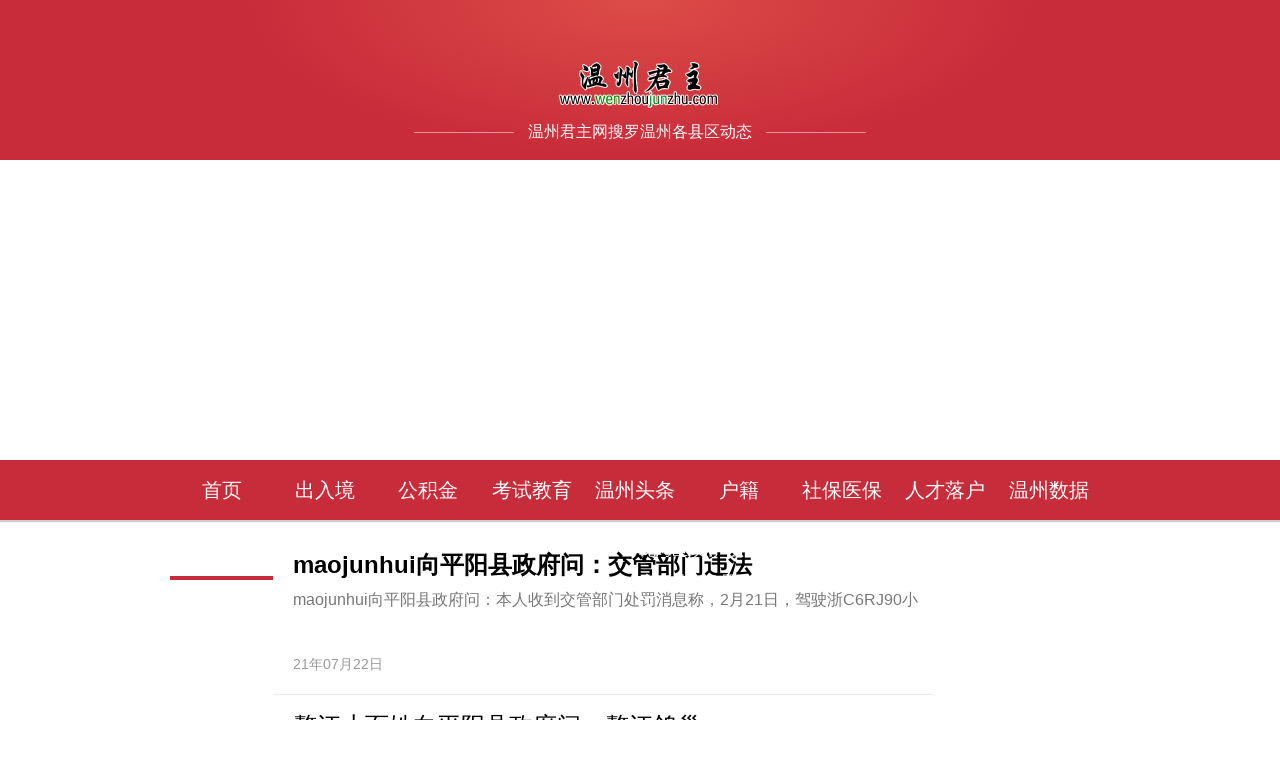

--- FILE ---
content_type: text/html; charset=utf-8
request_url: https://wenzhoujunzhu.com/tags.php?/%E5%B9%B3%E9%98%B3%E5%8E%BF%E5%85%AC%E5%AE%89%E5%B1%80/
body_size: 5143
content:
<!doctype html>
<html>
<head>
    <meta http-equiv=Content-Type content="text/html; charset=utf-8">
    <meta http-equiv="X-UA-Compatible" content="IE=Edge,chrome=1">
    <title>平阳县公安局_703804温州论坛_温州政务通_温州君主_www.wenzhoujunzhu.com</title>
    <meta name="keywords" content="" />
    <meta name="description" content="" />
    <meta name="viewport" content="width=device-width, initial-scale=1">
    <script>
        var serverData = {
            logowidth: '144',
            logoheight: '30',
            coverlogoheight: '50',
            menuCount: 9,
            terms: '',
            menu: [],
            channelname: '',
            device: 'pc'
        }
    </script>
    <link rel="stylesheet" type="text/css" href="/skin/css/style.css"/>
<script async src="https://pagead2.googlesyndication.com/pagead/js/adsbygoogle.js?client=ca-pub-4267688726011676"
     crossorigin="anonymous"></script>
</head>
<body>
<style>
    body {
        padding-top: 0
    }
    #Header {
        position: relative;
    }
</style>
<div class="wrap">
<div id="Cover" class="mod-cover">
    <div class="cover">
        <div class="coverbg"></div>
        <div class="coverlogo"><img
                src="/skin/images/logo.png"></div>
        <div class="coverslogan">
            <p class="ll"></p>
            <span>温州君主网搜罗温州各县区动态</span>
            <p class="rl"></p>
        </div>
    </div>
</div>
<div id="Header">
    <div class="header">
        <h1 class="test"></h1>
        <div class="logo" style="width:144px;"><a href="https://www.wenzhoujunzhu.com/" target="_blank"><img src="/skin/images/logo2.png" style="height:30px"/></a></div>
        <div class="menulist large" style="margin:0 20px">
            <ul></ul>
        </div>
        <div class="menulist medium" style="margin:0 144px">
            <ul></ul>
        </div>
        <div class="headerSearch">
           
           <li><span><a href='/tags.php?/%E9%BE%99%E6%B9%BE%E5%8C%BA%E6%94%BF%E5%BA%9C/'>龙湾区政府</a></span></li>
          
           <li><span><a href='/tags.php?/%E5%8E%BF%E5%BA%9C%E5%8A%9E/'>县府办</a></span></li>
          
           <li><span><a href='/tags.php?/%E5%B8%82%E4%BA%BA%E8%A1%8C/'>市人行</a></span></li>
          
           <li><span><a href='/tags.php?/%E6%B8%A9%E5%B7%9E%E6%B5%B7%E5%85%B3/'>温州海关</a></span></li>
          
           <li><span><a href='/tags.php?/%E5%8C%BA%E5%BA%9C%E5%8A%9E/'>区府办</a></span></li>
          
           <li><span><a href='/tags.php?/%E6%B0%B8%E5%98%89%E5%8E%BF%E5%85%AC%E5%AE%89%E5%B1%80/'>永嘉县公安局</a></span></li>
          
           <li><span><a href='/tags.php?/%E6%B0%B8%E5%98%89%E5%8E%BF%E5%95%86%E5%8A%A1%E5%B1%80/'>永嘉县商务局</a></span></li>
          
           <li><span><a href='/tags.php?/%E9%BE%99%E6%B9%BE%E5%8C%BA%E7%8E%AF%E4%BF%9D%E5%B1%80/'>龙湾区环保局</a></span></li>
          
           <li><span><a href='/tags.php?/%E8%8B%8D%E5%8D%97%E5%8E%BF%E5%85%AC%E5%AE%89%E5%B1%80/'>苍南县公安局</a></span></li>
          
           <li><span><a href='/tags.php?/%E9%B9%BF%E5%9F%8E%E5%8C%BA%E8%97%A4%E6%A1%A5%E9%95%87/'>鹿城区藤桥镇</a></span></li>
                  
        </div>
    </div>

    <script type="text/javascript">
        var menu = [];

        menu.push({
            'name': '首页',
            'enname': '',
            'url': '/',
            'list': []
        });
		menu.push({
            'name': '出入境',
            'enname': '',
            'url': '/703804zhengwutong/churujing/',
            'list': []
        });menu.push({
            'name': '公积金',
            'enname': '',
            'url': '/703804zhengwutong/gongjijin/',
            'list': []
        });menu.push({
            'name': '考试教育',
            'enname': '',
            'url': '/703804zhengwutong/kaoshijiaoyu/',
            'list': []
        });menu.push({
            'name': '温州头条',
            'enname': '',
            'url': '/703804toutiao/',
            'list': []
        });menu.push({
            'name': '户籍',
            'enname': '',
            'url': '/703804zhengwutong/huji/',
            'list': []
        });menu.push({
            'name': '社保医保',
            'enname': '',
            'url': '/703804zhengwutong/shebao/',
            'list': []
        });menu.push({
            'name': '人才落户',
            'enname': '',
            'url': '/703804zhengwutong/rencailuohu/',
            'list': []
        });menu.push({
            'name': '温州数据',
            'enname': '',
            'url': '/703804shuju/',
            'list': []
        });menu.push({
            'name': '温州政务通',
            'enname': '',
            'url': '/703804zhengwutong/',
            'list': []
        }); 
        serverData.menu = menu;
    </script>
</div>
<div id="Body">
<div class="body">
<div class="left">
<div id="banners">
<div class="feed_tegao long" data-href="/wenzhouminsheng/2207/thread-7187.html">
    <h4>
        <a href="/wenzhouminsheng/2207/thread-7187.html"
           target="_blank"><b>maojunhui向平阳县政府问：交管部门违法</b></a>
    </h4>    
    <p class="summary">maojunhui向平阳县政府问：本人收到交管部门处罚消息称，2月21日，驾驶浙C6RJ90小型汽车在平阳县垂柳路口发生一起闯红灯的交通违法行为。...<a href="/wenzhouminsheng/2207/thread-7187.html" class="more" target="_blank">[详情]</a></p>
    <div class="infos">
        <span class="time">21年07月22日</span>
    </div>
</div><div class="feed_tegao long" data-href="/wenzhouminsheng/1907/thread-7086.html">
    <h4>
        <a href="/wenzhouminsheng/1907/thread-7086.html"
           target="_blank">鳌江小百姓向平阳县政府问：鳌江鸽巢</a>
    </h4>    
    <p class="summary">鳌江小百姓向平阳县政府问：鳌江104国道和鸽巢路路口的红绿灯，为什么经常故障。而且经常是下雨天的下午、傍晚。就这10天内发生3次了...<a href="/wenzhouminsheng/1907/thread-7086.html" class="more" target="_blank">[详情]</a></p>
    <div class="infos">
        <span class="time">21年07月19日</span>
    </div>
</div><div class="feed_tegao long" data-href="/wenzhouminsheng/0907/thread-6674.html">
    <h4>
        <a href="/wenzhouminsheng/0907/thread-6674.html"
           target="_blank">为何假结顶向市公安局问：续问“受理</a>
    </h4>    
    <p class="summary">为何假结顶向市公安局问：续问“受理编号10142933”，请问贵处可否在此给个处理进度的“字面”结果？（或在哪个网页可查看处理进度的“...<a href="/wenzhouminsheng/0907/thread-6674.html" class="more" target="_blank">[详情]</a></p>
    <div class="infos">
        <span class="time">21年07月09日</span>
    </div>
</div><div class="feed_tegao long" data-href="/wenzhouminsheng/0807/thread-6619.html">
    <h4>
        <a href="/wenzhouminsheng/0807/thread-6619.html"
           target="_blank">吖呀雲柠檬向平阳县政府问：户口问题</a>
    </h4>    
    <p class="summary">吖呀雲柠檬向平阳县政府问：你好，咨询一下，我户口是在仙坛社区，买了一套华董锦园的房子，户口可以迁到华董这边吗
平阳县公安局答...<a href="/wenzhouminsheng/0807/thread-6619.html" class="more" target="_blank">[详情]</a></p>
    <div class="infos">
        <span class="time">21年07月08日</span>
    </div>
</div><div class="feed_tegao long" data-href="/wenzhouminsheng/0707/thread-6607.html">
    <h4>
        <a href="/wenzhouminsheng/0707/thread-6607.html"
           target="_blank">else000000向平阳县政府问：改善昆阳高速</a>
    </h4>    
    <p class="summary">else000000向平阳县政府问：昆阳高速路口交通违规情况。那里有个货车卸货点，很多大货车直接从非机动车道直接逆行进入卸货，阻碍正常行...<a href="/wenzhouminsheng/0707/thread-6607.html" class="more" target="_blank">[详情]</a></p>
    <div class="infos">
        <span class="time">21年07月07日</span>
    </div>
</div><div class="feed_tegao long" data-href="/wenzhouminsheng/0207/thread-6345.html">
    <h4>
        <a href="/wenzhouminsheng/0207/thread-6345.html"
           target="_blank">17813172516向市公安局问：咨询中风险地区</a>
    </h4>    
    <p class="summary">17813172516向市公安局问：本人是北京的律师，受委托去平阳县看守所会见嫌疑人。因现在北京存在中风险区域，想咨询一下除了委托书、所函...<a href="/wenzhouminsheng/0207/thread-6345.html" class="more" target="_blank">[详情]</a></p>
    <div class="infos">
        <span class="time">21年07月02日</span>
    </div>
</div><div class="feed_tegao long" data-href="/wenzhouminsheng/2906/thread-6225.html">
    <h4>
        <a href="/wenzhouminsheng/2906/thread-6225.html"
           target="_blank">cookie840929向平阳县政府问：私家车肆意</a>
    </h4>    
    <p class="summary">cookie840929向平阳县政府问：尊敬的县交警大队领导：              您好！因鳌江镇区停车位紧张，国帆公寓和永安花苑间的十字路口被设置成公...<a href="/wenzhouminsheng/2906/thread-6225.html" class="more" target="_blank">[详情]</a></p>
    <div class="infos">
        <span class="time">21年06月29日</span>
    </div>
</div><div class="feed_tegao long" data-href="/wenzhouminsheng/1206/thread-5454.html">
    <h4>
        <a href="/wenzhouminsheng/1206/thread-5454.html"
           target="_blank">水立方1向平阳县政府问：到底要忽悠我</a>
    </h4>    
    <p class="summary">水立方1向平阳县政府问：平阳县人民政府：我们前段时间反应平阳县水头镇镇泾川中路30后后门的公共过道上养着三只大狼狗一有人走动就...<a href="/wenzhouminsheng/1206/thread-5454.html" class="more" target="_blank">[详情]</a></p>
    <div class="infos">
        <span class="time">21年06月12日</span>
    </div>
</div><div class="feed_tegao long" data-href="/wenzhouminsheng/0906/thread-5269.html">
    <h4>
        <a href="/wenzhouminsheng/0906/thread-5269.html"
           target="_blank">附截图-1向平阳县政府问：2021年1月18日</a>
    </h4>    
    <p class="summary">附截图-1向平阳县政府问：2021年1月18日早上6点51分，平阳县鳌江镇育英路（育英幼儿园门前）通往吉祥路的路上，一男子故意放任不栓绳的...<a href="/wenzhouminsheng/0906/thread-5269.html" class="more" target="_blank">[详情]</a></p>
    <div class="infos">
        <span class="time">21年06月09日</span>
    </div>
</div><div class="feed_tegao long" data-href="/wenzhouminsheng/2105/thread-4261.html">
    <h4>
        <a href="/wenzhouminsheng/2105/thread-4261.html"
           target="_blank">蟑螂多邪多向平阳县政府问：报！请公</a>
    </h4>    
    <p class="summary">蟑螂多邪多向平阳县政府问：报！请公安部门查查严管街上黑色三轮快递电车嚣张加塞刮擦他人车辆后逃逸（高清摄像密布，不能放任个别...<a href="/wenzhouminsheng/2105/thread-4261.html" class="more" target="_blank">[详情]</a></p>
    <div class="infos">
        <span class="time">21年05月21日</span>
    </div>
</div><div class="feed_tegao long" data-href="/wenzhouminsheng/3004/thread-3218.html">
    <h4>
        <a href="/wenzhouminsheng/3004/thread-3218.html"
           target="_blank">maojunhui向平阳县政府问：再次反映交管</a>
    </h4>    
    <p class="summary">maojunhui向平阳县政府问：        本人收到交管部门处罚消息称，2月21日，驾驶浙C6RJ90小型汽车在平阳县垂柳路口发生一起闯红灯的交通违法行...<a href="/wenzhouminsheng/3004/thread-3218.html" class="more" target="_blank">[详情]</a></p>
    <div class="infos">
        <span class="time">21年04月30日</span>
    </div>
</div><div class="feed_tegao long" data-href="/wenzhouminsheng/1104/thread-2313.html">
    <h4>
        <a href="/wenzhouminsheng/1104/thread-2313.html"
           target="_blank">买了否冷向平阳县政府问：关于临区交</a>
    </h4>    
    <p class="summary">买了否冷向平阳县政府问：就以上答复，我基本能够接受，但是，为了方便，现在我基本上都是走老104国道临区路口左拐，进临区，然后走...<a href="/wenzhouminsheng/1104/thread-2313.html" class="more" target="_blank">[详情]</a></p>
    <div class="infos">
        <span class="time">21年04月11日</span>
    </div>
</div>
</div>
<!-- page start -->
<div class="pagination"><ul><li><a href='/tags.php?/%E5%B9%B3%E9%98%B3%E5%8E%BF%E5%85%AC%E5%AE%89%E5%B1%80/1/'>首页</a></li>
 <li><a href='/tags.php?/%E5%B9%B3%E9%98%B3%E5%8E%BF%E5%85%AC%E5%AE%89%E5%B1%80/-1/'>上一页</a></li>
 <li><a href='/tags.php?/%E5%B9%B3%E9%98%B3%E5%8E%BF%E5%85%AC%E5%AE%89%E5%B1%80/1/'>1</a></li>
<li><a href='/tags.php?/%E5%B9%B3%E9%98%B3%E5%8E%BF%E5%85%AC%E5%AE%89%E5%B1%80/2/'>2</a></li>
<li><a href='/tags.php?/%E5%B9%B3%E9%98%B3%E5%8E%BF%E5%85%AC%E5%AE%89%E5%B1%80/3/'>3</a></li>
 <li><a href='/tags.php?/%E5%B9%B3%E9%98%B3%E5%8E%BF%E5%85%AC%E5%AE%89%E5%B1%80/1/'>下一页</a></li>
 <li><a href='/tags.php?/%E5%B9%B3%E9%98%B3%E5%8E%BF%E5%85%AC%E5%AE%89%E5%B1%80/7/'>末页</a></li>
 </ul></div>
<!-- page end -->
</div>
<div class="right">
    <div class="ap">
        <div class="apt">
            <h4>温州动态</h4>
            <p class="entit"><span>NEW ARTICLE</span></p>
        </div>
        <div class="apc">
            <ul class="ulist">
			<li>
                    <span class="num top3">1</span>
                    <a href="/703804zhengwutong/churujing/2709/thread-10047.html" title="温州市赴台学习签注办理指南">温州市赴台学习签注办理指南</a>
                    <span class="tm">09-27</span>
                </li>
<li>
                    <span class="num top3">2</span>
                    <a href="/703804zhengwutong/churujing/2709/thread-10054.html" title="温州市内地居民普通护照及加注业务">温州市内地居民普通护照及加注业务</a>
                    <span class="tm">09-27</span>
                </li>
<li>
                    <span class="num top3">3</span>
                    <a href="/703804zhengwutong/churujing/2709/thread-10059.html" title="温州市往来港澳通行证有效期查询办">温州市往来港澳通行证有效期查询办</a>
                    <span class="tm">09-27</span>
                </li>
<li>
                    <span class="num top3">4</span>
                    <a href="/703804zhengwutong/churujing/2709/thread-10063.html" title="温州市内地居民前往港澳通行证业务">温州市内地居民前往港澳通行证业务</a>
                    <span class="tm">09-27</span>
                </li>
<li>
                    <span class="num top3">5</span>
                    <a href="/703804zhengwutong/churujing/2709/thread-10060.html" title="温州市外籍人士出入境业务进度查询">温州市外籍人士出入境业务进度查询</a>
                    <span class="tm">09-27</span>
                </li>
<li>
                    <span class="num top3">6</span>
                    <a href="/703804zhengwutong/churujing/2709/thread-10048.html" title="温州市内地居民往来港澳通行证及签">温州市内地居民往来港澳通行证及签</a>
                    <span class="tm">09-27</span>
                </li>
<li>
                    <span class="num top3">7</span>
                    <a href="/703804zhengwutong/churujing/2709/thread-10042.html" title="温州市港澳逗留签注办理指南">温州市港澳逗留签注办理指南</a>
                    <span class="tm">09-27</span>
                </li>
<li>
                    <span class="num top3">8</span>
                    <a href="/703804zhengwutong/churujing/2709/thread-10045.html" title="温州市赴台商务签注办理指南">温州市赴台商务签注办理指南</a>
                    <span class="tm">09-27</span>
                </li>
<li>
                    <span class="num top3">9</span>
                    <a href="/703804zhengwutong/churujing/2709/thread-10043.html" title="温州市普通护照号码查询办理指南">温州市普通护照号码查询办理指南</a>
                    <span class="tm">09-27</span>
                </li>
<li>
                    <span class="num top3">10</span>
                    <a href="/703804zhengwutong/churujing/2709/thread-10057.html" title="温州市澳门居民出入境业务进度查询">温州市澳门居民出入境业务进度查询</a>
                    <span class="tm">09-27</span>
                </li>

            </ul>
        </div>
    </div>
    <div class="ap apRecommend">
        <div class="apt">
            <h4>热门温州</h4>
            <p class="entit"><span>HOT ARTICLE</span></p>
        </div>
        <div class="apc">
            <ul class="ulist">
			<li>
                    <span class="num top3">1</span>
                    <a href="/703804zhengwutong/churujing/2709/thread-10059.html" title="温州市往来港澳通行证有效期查询办">温州市往来港澳通行证有效期查询办</a>
                    <span class="tm">09-27</span>
                </li>
<li>
                    <span class="num top3">2</span>
                    <a href="/703804zhengwutong/churujing/2709/thread-10058.html" title="温州市港澳其他签注办理指南">温州市港澳其他签注办理指南</a>
                    <span class="tm">09-27</span>
                </li>
<li>
                    <span class="num top3">3</span>
                    <a href="/703804zhengwutong/churujing/2709/thread-10045.html" title="温州市赴台商务签注办理指南">温州市赴台商务签注办理指南</a>
                    <span class="tm">09-27</span>
                </li>
<li>
                    <span class="num top3">4</span>
                    <a href="/703804zhengwutong/churujing/2709/thread-10057.html" title="温州市澳门居民出入境业务进度查询">温州市澳门居民出入境业务进度查询</a>
                    <span class="tm">09-27</span>
                </li>
<li>
                    <span class="num top3">5</span>
                    <a href="/703804zhengwutong/churujing/2709/thread-10049.html" title="温州市普通护照有效期查询办理指南">温州市普通护照有效期查询办理指南</a>
                    <span class="tm">09-27</span>
                </li>
<li>
                    <span class="num top3">6</span>
                    <a href="/703804zhengwutong/churujing/2709/thread-10054.html" title="温州市内地居民普通护照及加注业务">温州市内地居民普通护照及加注业务</a>
                    <span class="tm">09-27</span>
                </li>
<li>
                    <span class="num top3">7</span>
                    <a href="/703804zhengwutong/churujing/2709/thread-10071.html" title="温州市赴台其他签注办理指南">温州市赴台其他签注办理指南</a>
                    <span class="tm">09-27</span>
                </li>
<li>
                    <span class="num top3">8</span>
                    <a href="/703804zhengwutong/churujing/2709/thread-10050.html" title="温州市港澳探亲签注办理指南">温州市港澳探亲签注办理指南</a>
                    <span class="tm">09-27</span>
                </li>
<li>
                    <span class="num top3">9</span>
                    <a href="/703804zhengwutong/churujing/2709/thread-10060.html" title="温州市外籍人士出入境业务进度查询">温州市外籍人士出入境业务进度查询</a>
                    <span class="tm">09-27</span>
                </li>
<li>
                    <span class="num top3">10</span>
                    <a href="/703804zhengwutong/churujing/2709/thread-10048.html" title="温州市内地居民往来港澳通行证及签">温州市内地居民往来港澳通行证及签</a>
                    <span class="tm">09-27</span>
                </li>

            </ul>
        </div>
    </div>
    <div class="ap apRecommend">
        <div class="apt">
            <h4>温州政务办理指南</h4>
            <p class="entit"><span>HOT ARTICLE</span></p>
        </div>
        <div class="apc">
            <ul class="ulist">
			<li>
                    <span class="num top3">1</span>
                    <a href="/703804zhengwutong/churujing/2709/thread-10059.html" title="温州市往来港澳通行证有效期查询办">温州市往来港澳通行证有效期查询办</a>
                    <span class="tm">09-27</span>
                </li>
<li>
                    <span class="num top3">2</span>
                    <a href="/703804zhengwutong/2809/thread-10160.html" title="温州市澳门居民在本省的丧葬事项审">温州市澳门居民在本省的丧葬事项审</a>
                    <span class="tm">09-28</span>
                </li>
<li>
                    <span class="num top3">3</span>
                    <a href="/703804zhengwutong/2809/thread-10186.html" title="温州市补伤残证办理指南">温州市补伤残证办理指南</a>
                    <span class="tm">09-28</span>
                </li>
<li>
                    <span class="num top3">4</span>
                    <a href="/703804zhengwutong/shebao/1809/thread-9654.html" title="温州市社会保障卡解挂办理指南">温州市社会保障卡解挂办理指南</a>
                    <span class="tm">09-18</span>
                </li>
<li>
                    <span class="num top3">5</span>
                    <a href="/703804zhengwutong/2809/thread-10166.html" title="温州市香港居民在本省的丧葬事项审">温州市香港居民在本省的丧葬事项审</a>
                    <span class="tm">09-28</span>
                </li>
<li>
                    <span class="num top3">6</span>
                    <a href="/703804zhengwutong/kaoshijiaoyu/2709/thread-10086.html" title="温州市对台胞子女考生参加中考优待">温州市对台胞子女考生参加中考优待</a>
                    <span class="tm">09-27</span>
                </li>
<li>
                    <span class="num top3">7</span>
                    <a href="/703804zhengwutong/gongjijin/2709/thread-10032.html" title="温州市完全或者部分丧失劳动能力以">温州市完全或者部分丧失劳动能力以</a>
                    <span class="tm">09-27</span>
                </li>
<li>
                    <span class="num top3">8</span>
                    <a href="/703804zhengwutong/xingjiashizheng/2709/thread-10106.html" title="温州市驾驶证初次领证日期查询办理">温州市驾驶证初次领证日期查询办理</a>
                    <span class="tm">09-27</span>
                </li>
<li>
                    <span class="num top3">9</span>
                    <a href="/703804zhengwutong/2809/thread-10169.html" title="温州市教师资格证书补发换发办理指">温州市教师资格证书补发换发办理指</a>
                    <span class="tm">09-28</span>
                </li>
<li>
                    <span class="num top3">10</span>
                    <a href="/703804zhengwutong/2809/thread-10184.html" title="温州市社会工作者职业水平证书变更">温州市社会工作者职业水平证书变更</a>
                    <span class="tm">09-28</span>
                </li>

            </ul>
        </div>
    </div>
</div>
</div>
</div>
<div id="Footer">
<p class="top-nav">
<span style="color: #000">全站友情链接：</span>

</p>

    <p class="site-info">
        <i></i>
        <span>Copyright &copy; 703804温州论坛|温州君竹|温州政务通_温州君主_www.wenzhoujunzhu.com</span>
    </p>
</div>
</div>
<div class="mod-sidebar">
    <ul class="menu">
        <li class="item">
            <a href="/">首页</a>
        </li>
        <li class="item">
            <a href="/703804zhengwutong/churujing/">出入境</a>
        </li><li class="item">
            <a href="/703804zhengwutong/gongjijin/">公积金</a>
        </li><li class="item">
            <a href="/703804zhengwutong/kaoshijiaoyu/">考试教育</a>
        </li><li class="item">
            <a href="/703804zhengwutong/zhucanfuwu/">助残服务</a>
        </li><li class="item">
            <a href="/703804zhengwutong/changzhefuwu/">长者服务</a>
        </li><li class="item">
            <a href="/703804zhengwutong/shebao/">社保医保</a>
        </li><li class="item">
            <a href="/703804zhengwutong/huji/">户籍</a>
        </li><li class="item">
            <a href="/703804zhengwutong/rencailuohu/">人才落户</a>
        </li><li class="item">
            <a href="/703804shuju/">温州数据</a>
        </li><li class="item">
            <a href="/703804zhengwutong/">温州政务通</a>
        </li> 
        <li class="logo"><a href="http://news.baidu.com/"><img src="/skin/images/baidu_logo.png" height="26px" alt="baidu logo"></a>
        </li>
    </ul>
</div>
<script type="text/javascript" src="/skin/js/mod.js"></script>
<script type="text/javascript" src="/skin/js/jquery-1.10.1.js"></script>
<script type="text/javascript" src="/skin/js/mod_page.js"></script>
<script type="text/javascript" src="/skin/js/ap_ulist.js"></script>
<script type="text/javascript" src="/skin/js/header.js"></script>
<script type="text/javascript" src="/skin/js/cover.js"></script>
<script type="text/javascript" src="/skin/js/iscroll.js"></script>
<script type="text/javascript" src="/skin/js/velocity.js"></script>
<script type="text/javascript" src="/skin/js/lessimgindex.js"></script>
<script type="text/javascript" src="/skin/js/mod_sidebar.js"></script>
<script defer src="https://static.cloudflareinsights.com/beacon.min.js/vcd15cbe7772f49c399c6a5babf22c1241717689176015" integrity="sha512-ZpsOmlRQV6y907TI0dKBHq9Md29nnaEIPlkf84rnaERnq6zvWvPUqr2ft8M1aS28oN72PdrCzSjY4U6VaAw1EQ==" data-cf-beacon='{"version":"2024.11.0","token":"c3acfdc154c94ce0920ca93ffc0b1752","r":1,"server_timing":{"name":{"cfCacheStatus":true,"cfEdge":true,"cfExtPri":true,"cfL4":true,"cfOrigin":true,"cfSpeedBrain":true},"location_startswith":null}}' crossorigin="anonymous"></script>
</body>
</html>

--- FILE ---
content_type: text/html; charset=utf-8
request_url: https://www.google.com/recaptcha/api2/aframe
body_size: 269
content:
<!DOCTYPE HTML><html><head><meta http-equiv="content-type" content="text/html; charset=UTF-8"></head><body><script nonce="nkLVUCG2giZPq1cH43v9LA">/** Anti-fraud and anti-abuse applications only. See google.com/recaptcha */ try{var clients={'sodar':'https://pagead2.googlesyndication.com/pagead/sodar?'};window.addEventListener("message",function(a){try{if(a.source===window.parent){var b=JSON.parse(a.data);var c=clients[b['id']];if(c){var d=document.createElement('img');d.src=c+b['params']+'&rc='+(localStorage.getItem("rc::a")?sessionStorage.getItem("rc::b"):"");window.document.body.appendChild(d);sessionStorage.setItem("rc::e",parseInt(sessionStorage.getItem("rc::e")||0)+1);localStorage.setItem("rc::h",'1767514878663');}}}catch(b){}});window.parent.postMessage("_grecaptcha_ready", "*");}catch(b){}</script></body></html>

--- FILE ---
content_type: text/css
request_url: https://wenzhoujunzhu.com/skin/css/style.css
body_size: 7190
content:
html{margin:0;padding:0;border:0}body{font-family:tahoma,arial}body,div,span,object,iframe,h1,h2,h3,h4,h5,h6,p,blockquote,pre,a,abbr,acronym,address,code,del,dfn,em,img,q,dl,dt,dd,ol,ul,li,fieldset,form,label,legend,caption,tfoot,thead,th,article,aside,dialog,figure,footer,header,hgroup,nav,section{margin:0;padding:0;border:0;font-size:100%;font-family:arial,'Hiragino Sans GB','Microsoft Yahei','微软雅黑','宋体',\5b8b\4f53,Tahoma,Arial,Helvetica,STHeiti;vertical-align:baseline}article,aside,details,figcaption,figure,dialog,footer,header,hgroup,menu,nav,section{display:block}body{line-height:1.5;background:#fff}table{border-collapse:separate;border-spacing:0}caption,th,td{text-align:left;font-weight:400;float:none!important}table,th,td{vertical-align:middle}blockquote:before,blockquote:after,q:before,q:after{content:''}blockquote,q{quotes:"" ""}a img{border:0}:focus{outline:0}ul,ol,li{list-style:none}*{padding:0;margin:0;border:0;-webkit-font-smoothing:antialiased}ul,ol,li{list-style:none}#Header,#Body{margin:0 auto}#Body:after{clear:both;overflow:hidden;content:'\20';display:block;height:0}@font-face{font-family:fzltzh;src:url(/skin/font/fzltzh_ab14685.otf) format('truetype');font-weight:400;font-style:normal}@font-face{font-family:fzltxh;src:url(/skin/font/fzltxh_32159fb.otf) format('truetype');font-weight:400;font-style:normal}button,input,select,textarea,label{vertical-align:middle}h1,h2,h3,h4,h6,h6{font-weight:700;font-size:100%}a:link{text-decoration:none;color:#133DB6}a:visited{text-decoration:none}a:hover{text-decoration:underline}.align-r{text-align:right}.align-c{text-align:center}.align-l{text-align:left}.bold{font-weight:700}.hide{display:none}.clearfix:after{clear:both;content:'.';display:block;font-size:0;line-height:0;visibility:hidden;height:0}.clearfix{zoom:1}#usrbar{height:19px;line-height:19px;margin-top:4px;color:#000;font:12px/19px Arial;padding-bottom:2px;padding-right:0;position:relative;right:10px;z-index:100;text-align:right}#usrbar img{border:medium none}#usrbar a{color:#00C;margin-left:6px;text-decoration:underline}#usrbar ul{list-style-type:none;margin:0;padding:0;position:relative;z-index:100;zoom:1}#usrbar li{float:right}#usrbar .uname{font-weight:700}#usrbar .line{background:none repeat scroll 0 0 #999;color:#999;display:inline;height:12px;margin:3px 0 0 6px;overflow:hidden;width:1px}#usrbar .msgs{color:#00C}#usrbar .msgs span{color:red}#usrbar .mn-lk-w{font-family:Arial;position:relative;vertical-align:baseline}#usrbar .mn-lk-w .mn-lk{background:url(/news.baidu.com/resource/img/mn.png) no-repeat scroll right 6px transparent;padding-right:11px}#usrbar .mn-tip-null{clear:both;font-size:1px;height:5px;overflow:hidden;width:75px}#usrbar .mn-tip{background:none repeat scroll 0 0 #FFF;border:1px solid #999;box-shadow:1px 1px 2px #CCC;color:#888;font-weight:400;position:absolute;text-align:left;top:20px;z-index:10}#usrbar .mn-tip a{margin-left:0}#usrbar .mn-tip .mn{margin:0;padding:0}#usrbar .mn-tip .mn li{float:left;margin:0;padding:0;white-space:nowrap;width:100%}#usrbar .mn-tip .mn a{display:block;padding:3px 6px;text-decoration:none}#usrbar .mn-tip .mn a:hover{background:none repeat scroll 0 0 #EBEBEB}#usrbar .mn-tip .mn .my-info{border-bottom:1px solid #EBEBEB}#usrbar .mn-tip .mn .logout{border-top:1px solid #EBEBEB}.i-triangler-left{width:0;height:0;border-top:3px solid #fff;border-right:4px solid #5c5c5c;border-bottom:3px solid #fff}.i-triangler-right{width:0;height:0;border-top:3px solid #fff;border-left:4px solid #5c5c5c;border-bottom:3px solid #fff}.i-triangler-up{width:0;height:0;border-left:3px solid #fff;border-right:3px solid #fff;border-bottom:4px solid #5c5c5c}.i-triangler-down{width:0;height:0;border-left:3px solid #fff;border-right:3px solid #fff;border-top:4px solid #5c5c5c}

#Header{background:#c72c3b}#Header .menulist .menu a{border-color:#c72c3b!important}#Header .menulist .menu a:link,#Header .menulist .menu a:visited{color:#fff}#Header .menulist .menu.hover a,#Header .menulist .menu.active a{border-bottom-color:#fff!important}#Header .submenulist{border:1px solid #dedede;background:#fff}#Header .submenulist li{border-bottom:1px solid #fff}#Header .menu .submenulist li a,#Header .menu .submenulist li a:link,#Header .menu .submenulist li a:visited{color:#000}#Header .submenulist li a .enname{color:#c6c6c6}#Header .submenulist li a .rt{color:#c6c6c6}#Header .menulist .menu .submenulist li a:hover{background:#f1e8e8}#Header .menulist .menu .submenulist li a:hover .enname{color:#c6c6c6}.focus-item .type,.feed-item .type{background:#c2323e;color:#fff}.iplay{background-position:0 -24px!important}.feed_tegao .type a{color:#de888f;border:1px solid #e5e5e5!important}.feed_tegao .type a:hover{color:#fff;background:#de888f;border-color:#de888f!important}#Cover{background:#c82b3a}#Cover .coverbg{background-image:-webkit-radial-gradient(center top,400px 160px,rgba(220,76,71,1),rgba(220,76,71,0));background-image:-ms-radial-gradient(center top,400px 160px,rgba(220,76,71,1),rgba(220,76,71,0));background-image:-moz-radial-gradient(center top,400px 160px,rgba(220,76,71,1),rgba(220,76,71,0));background-image:radial-gradient(400px 160px at center top,rgba(220,76,71,1),rgba(220,76,71,0))}.ulist li .num{color:#dd5d69}.ulist li .top3{background:#dd5d69;color:#fff}


.page-Article-QQ {
    font-size: 0;
    margin: 0 auto;
    padding-bottom: 25px;
    padding-top: 0;
    text-align: center;
}
.page-Article-QQ li {
    display: inline-block;
    margin-right: 3px;
}
.page-Article-QQ li a, .page-Article-QQ li a:visited, .page-Article-QQ li a:link, .page-Article-QQ li a:hover {
    color: #000000;
    text-decoration: none;
}
.page-Article-QQ li a {
    border: 1px solid #DDDDDD;
    display: inline-block;
    font-size: 14px;
    line-height: 28px;
    padding: 0 10px;
}

.page-Article-QQ li span {
    background: none repeat scroll 0 0 #c72c3b;
    border: 1px solid #DDDDDD;
    color: #FFFFFF;
    display: inline-block;
    font-size: 14px;
    font-weight: 700;
    line-height: 28px;
    padding: 0 10px;
}

.page-Article-QQ .thisclass a, .page-Article-QQ li a:hover{background:none repeat scroll 0 0 #c72c3b; border:1px solid #c72c3b; color:#FFFFFF !important;}

.column{margin:12px 0}.l-left-col{float:left;width:648px}.l-right-col{float:right;width:324px}body{padding-top:60px;font-family:arial,'Hiragino Sans GB','Microsoft Yahei','微软雅黑','宋体',\5b8b\4f53,Tahoma,Arial,Helvetica,STHeiti}#Body{transition:transform .5s ease 0s;-webkit-transition:-webkit-transform .5s ease 0s;padding-top:30px}.nodis{display:none!important}.body{width:1000px;margin:0 auto;min-height:1000px}.left{width:660px;margin-right:40px;float:left;min-height:500px}.right{width:300px;float:left}.focus{zoom:1;overflow:hidden;height:362px;margin-bottom:30px}#feeds{width:1020px;margin-left:-20px}#feeds:after{clear:both;overflow:hidden;content:'\20';display:block;height:0}#banners{margin-left:0}#banners:after{clear:both;overflow:hidden;content:'\20';display:block;height:0}#feeds_tegao{width:1000px}.authorbg{position:relative;padding-left:300px}.authorCard{position:absolute;left:0;top:45px;width:180px;color:#333;font-size:16px}.authorCard .avt{width:170px;height:170px;padding:5px;box-shadow:0 0 5px rgba(0,0,0,.2);border:1px solid #ecebeb\9}.authorCard .avt a{display:block;height:100%}.authorCard .avt img{width:100%;height:100%}.authorCard .nm{text-align:center;font-size:24px;margin:11px 0}.authorCard .nm a{color:#333;text-decoration:none}.authorCard .verify{text-align:center;margin-bottom:10px;vertical-align:top}.authorCard .verify .iVerify{width:18px;height:18px;display:inline-block;background:url(images/jm_verify.png?__sprite) no-repeat}.authorCard .info{line-height:29px}#artical h2{font-size:34px;line-height:44px;font-weight:400;color:#000;padding:10px 0 20px}#artical .infos{font-size:12px;color:#999;border-bottom:1px solid #eaeaea;padding-bottom:10px;line-height:28px;margin-bottom:15px}#artical .infos .tm,#artical .infos .source{margin:0 10px 0 0}#artical .infos .source a{color:#666}#artical .infos .source b{color:#999;font-weight:400}#artical .infos .shares{display:inline-block;*display:inline;*zoom:1;line-height:28px;margin-left:10px}#artical .summary{background:#f8f8f8;border:1px dashed #e6e6e6;padding:15px 22px;line-height:24px;color:#333;font-size:14px;margin:15px 0 30px}#artical .summary span{color:#999}#artical .img{text-align:center;margin-bottom:20px}#artical .img img{max-width:650px}#artical .text{color:#000;line-height:26px;font-size:14px;margin-bottom:26px;text-indent:2em;font-family:"宋体"}#artical .title{font-weight:700}#artical .ps{line-height:48px;color:#999;vertical-align:top}#artical .static{margin:20px 0;font-size:14px}#artical .static .opt{float:right;height:27px;line-height:27px}#artical .static .opt a{margin-left:10px}#artical .static .opt a:hover{text-decoration:none}#artical .static .agree,#artical .static .unagree{color:#999;display:inline-block;*display:inline;*zoom:1;height:27px}#artical .static .agree em,#artical .static .unagree em{color:#999;margin:0 5px;line-height:27px;height:27px;display:inline-block;*display:inline;*zoom:1}#artical .static .iup,#artical .static .idown{display:inline-block;*display:inline;*zoom:1;width:27px;height:27px;background:url(/skin/images/hand_5d97ced.png) no-repeat;vertical-align:top}#artical .static .idown{background-position:-27px 0}#artical .static .opted .iup{background-position:0 -27px}#artical .static .opted .idown{background-position:-27px -27px}#artical .static .opted em{color:#369}#artical .static .read{display:inline-block;*display:inline;*zoom:1;line-height:27px;height:27px;color:#999}#artical .static em{font-style:normal}.header-ad{width:960px;margin:0 auto 10px;padding:10px 0 5px;border:1px solid #eaeaea;text-align:center}.header-ad-text{width:468px;margin:0 auto 15px;text-align:center}.main-top-text-ad{margin:20px 0 10px;text-align:center}.main-inner-ad{float:right;padding:0 0 20px 20px}.main-bottom-text-ad{padding-top:20px;border-top:1px solid #eaeaea;margin:15px 0;text-align:center}.main-bottom-banner-ad{margin:15px 0;text-align:center;width:1000px}.right-bottom-cloud-ad{margin-bottom:20px;overflow:hidden}.right-bottom-img-ad{text-align:center;overflow:hidden}.footer-ad{margin:0 auto 10px;width:640px}.channel-ads-bottom-right-pic{margin-bottom:20px;overflow:hidden}.wp-footer{display:none!important}@-webkit-keyframes glow{0%{-webkit-box-shadow:inset 0 1px 1px rgba(0,0,0,.075),0 1px 1px #bcdbfa}25%{-webkit-box-shadow:inset 0 1px 1px rgba(0,0,0,.075),0 1px 6px #bcdbfa}50%{-webkit-box-shadow:inset 0 1px 1px rgba(0,0,0,.075),0 1px 14px #bcdbfa}75%{-webkit-box-shadow:inset 0 1px 1px rgba(0,0,0,.075),0 1px 14px #bcdbfa}100%{-webkit-box-shadow:inset 0 1px 1px rgba(0,0,0,.075),0 1px 1px #bcdbfa}}@-moz-keyframes glow{0%{-moz-box-shadow:inset 0 1px 1px rgba(0,0,0,.075),0 1px 1px #bcdbfa}25%{-moz-box-shadow:inset 0 1px 1px rgba(0,0,0,.075),0 1px 6px #bcdbfa}50%{-moz-box-shadow:inset 0 1px 1px rgba(0,0,0,.075),0 1px 14px #bcdbfa}75%{-moz-box-shadow:inset 0 1px 1px rgba(0,0,0,.075),0 1px 14px #bcdbfa}100%{-moz-box-shadow:inset 0 1px 1px rgba(0,0,0,.075),0 1px 1px #bcdbfa}}@-ms-keyframes glow{0%{-ms-box-shadow:inset 0 1px 1px rgba(0,0,0,.075),0 1px 1px #bcdbfa}25%{-ms-box-shadow:inset 0 1px 1px rgba(0,0,0,.075),0 1px 6px #bcdbfa}50%{-ms-box-shadow:inset 0 1px 1px rgba(0,0,0,.075),0 1px 14px #bcdbfa}75%{-ms-box-shadow:inset 0 1px 1px rgba(0,0,0,.075),0 1px 14px #bcdbfa}100%{-ms-box-shadow:inset 0 1px 1px rgba(0,0,0,.075),0 1px 1px #bcdbfa}}.glow{border:1px solid #bcdbfa!important;-o-box-shadow:inset 0 1px 1px rgba(0,0,0,.075),0 1px 14px #9cbfe8;-webkit-box-shadow:inset 0 1px 1px rgba(0,0,0,.075),0 1px 14px #9cbfe8;-moz-box-shadow:inset 0 1px 1px rgba(0,0,0,.075),0 1px 14px #9cbfe8;box-shadow:inset 0 1px 1px rgba(0,0,0,.075),0 1px 14px #9cbfe8;-webkit-animation:glow 2000ms ease infinite;-moz-animation:glow 2000ms ease infinite;-ms-animation:glow 2000ms ease infinite}@media screen and (min-width:1000px){.mod-sidebar{display:none}.channel-ads-bottom-right-pic{display:block!important}.header-ad{display:block!important}.header-ad-text{display:block!important}.l-main-top-text-ad{display:block!important}.main-inner-ad{display:block!important}.footer-ad{display:block!important}.main-bottom-text-ad{display:block!important}.right-bottom-cloud-ad{display:block!important}.right-bottom-img-ad{display:block!important}#cproIframe2001holder{display:block!important}#cproIframe2002holder{display:block!important}#cproIframe2004holder{display:block!important}}@media screen and (max-width:1000px){.body{width:660px}.body .right{display:none}.body .left{float:none;min-height:0}.mod-sidebar{display:none}.slideReturn{transform:translateX(0px);-webkit-transform:translateX(0px)}.wp-footer{display:none!important}.channel-ads-bottom-right-pic{display:none!important}.header-ad{display:none!important}.header-ad-text{display:none!important}.l-main-top-text-ad{display:none!important}.main-inner-ad{display:none!important}.footer-ad{display:none!important}.main-bottom-text-ad{display:none!important}.right-bottom-cloud-ad{display:none!important}.right-bottom-img-ad{display:none!important}#cproIframe2001holder{display:none!important}#cproIframe2002holder{display:none!important}#cproIframe2004holder{display:none!important}}@media screen and (max-width:660px){html{height:100%}body{height:100%;padding-top:0}.wrap{position:relative;z-index:10;height:100%;overflow:hidden;transition:transform .5s ease 0s;-webkit-transition:-webkit-transform .5s ease 0s}#Body{position:relative;width:100%;background-color:#fff;padding-top:70px!important;box-sizing:border-box;height:100%;z-index:10}.body{width:100%;height:100%;overflow:hidden;min-height:0}.body .left{width:100%;margin:0 auto}.article{width:92%;margin:0 auto!important}.mod-sidebar{display:block}.wp-footer{display:block!important}#artical .text{font-size:18px;margin-bottom:20px}#artical h2{font-size:28px;line-height:39px;padding-bottom:12px}#artical .infos{font-size:16px;line-height:25px}#artical .summary{font-size:16px;margin-bottom:15px;padding:12px}#artical .bds_more{font-size:16px}#artical .ps{line-height:46px}#artical .infos .shares{display:block}#artical .static .iup,#artical .static .idown,#artical .static .opted .iup,#artical .static .opted .idown{background-position:left top;width:25px;height:25px}#artical .static .iup{background-image:url(/skin/images/icon-up_2fad663.png);background-size:100% auto}#artical .static .idown{background-image:url(/skin/images/icon-down_94b77b4.png);background-size:100% auto}#artical .static .opted .iup{background-image:url(/skin/images/icon-up-active_a30ae7c.png);background-size:100% auto}#artical .static .opted .idown{background-image:url(/skin/images/icon-down-active_bd69e92.png);background-size:100% auto}.slideLeft{transform:translateX(-200px);-webkit-transform:translateX(-200px);-moz-transform:translateX(-200px);-ms-transform:translateX(-200px);-o-transform:translateX(-200px)}.content-wrapper{height:100%;overflow:hidden}}

.ap{margin-bottom:30px}.apt h4{display:inline-block;*display:inline;*zoom:1;font-size:24px;color:#000;line-height:26px;margin-right:20px;font-weight:400}.apt h4 a,.apt h4 a:hover,.apt h4 a:visited,.apt h4 a:active{color:#000}.apt .more{float:right;padding-top:10px}.apt .more a{text-decoration:none}.apt .entit{border-bottom:1px solid #b2b2b2;height:11px;position:relative;margin-top:5px;margin-bottom:8px}.apt .entit span{color:#b2b2b2;font-size:12px;padding-right:5px;line-height:11px;background:#fff;display:inline-block;*display:inline;*zoom:1;position:absolute;bottom:-1px}.ulist{}.ulist li{padding:0 55px 0 30px;position:relative;line-height:38px;height:38px;overflow:hidden}.ulist li .num{position:absolute;left:0;width:20px;height:20px;text-align:center;line-height:20px;top:10px;font-size:16px}.ulist li .tm{position:absolute;right:0;font-size:12px;color:#999;top:0;width:35px;line-height:38px;text-align:right}.ulist li a{color:#333;font-size:16px;height:38px;display:block;overflow:hidden;text-decoration:none}.ulist li a:hover{text-decoration:underline}.apfix{position:fixed;top:90px;background:#fff;width:300px}

.mod-cover{width:100%}.mod-cover .cover{width:1000px;height:160px;margin:0 auto;position:relative}.mod-cover .cover .coverbg{width:800px;height:100%;margin:0 auto;position:absolute;top:0;left:100px}.mod-cover .cover .coverlogo{width:100%;height:120px;position:relative;text-align:center}.mod-cover .cover .coverlogo img{position:relative;top:50%;height:54px}.mod-cover .cover .coverslogan{width:100%;height:26px;color:#fff;position:relative;text-align:center}.mod-cover .cover .coverslogan .ll,.mod-cover .cover .coverslogan .rl{display:inline-block;*display:inline;*zoom:1;width:100px;height:1px;background:#fff;opacity:.5;font-size:0;line-height:0;vertical-align:middle}.mod-cover .cover .coverslogan span{padding:0 10px;display:inline-block}@media screen and (max-width:1000px){.mod-cover .cover{width:80%}.mod-cover .cover .coverbg{display:none}}

#Footer{border-top:1px solid #ebebeb;padding:15px 0;background:#f0f0f0;position:relative;margin-top:-1px;transition:transform .5s ease 0s;-webkit-transition:-webkit-transform .5s ease 0s}#Footer a{text-decoration:none}#Footer p{padding:5px 0;text-align:center}#Footer .top-nav{color:#d6d6d6;font-size:12px}#Footer .top-nav a,#Footer .top-nav strong{font-weight:400;color:#858585;margin:0 5px}#Footer .site-info{font-size:12px;color:#999}#Footer .site-info a,#Footer .site-info span{padding:0 3px;color:#369}#Footer .site-info i{font-style:normal}@media screen and (max-width:660px){#Footer{position:relative;z-index:1;display:none}#Footer .top-nav,#Footer .site-info{line-height:22px}#Footer .wp-wrap{display:block}#Footer .wp-hide{display:none}#Footer .site-info i{display:block}}

#Header{height:60px;line-height:60px;width:100%;z-index:11;box-shadow:0 2px 1px rgba(0,0,0,.2);top:0;transition:transform .5s ease 0s;-webkit-transition:-webkit-transform .5s ease 0s;position:fixed}#Header .header{width:1000px;margin:0 auto;position:relative;height:100%}#Header .menulist{padding:0 10px}#Header .logo{position:absolute;*left:0;height:100%;margin-left:15px}#Header .logo a{display:block;display:none\9;position:relative;left:0;opacity:0;filter:alpha(opacity=0);width:100%;transition:all .8s ease-out;height:100%}#Header .logo a img{vertical-align:top;position:relative}#Header .search{float:right;margin-top:15px;background:#45464a;border-radius:2px;height:30px;display:none}#Header .search input{border:0 none;vertical-align:middle;background:#45464a}#Header .search input#search_txt{font-size:12px;padding:0 8px;line-height:30px;height:30px;color:#fff}#Header .search input#search_btn{border-left:1px solid #303136;width:30px;height:30px;background:url(/skin/images/jm_search_btn_458f5e8.png?__sprite) 5px 5px no-repeat}#Header .menulist .menu{height:60px;line-height:60px;position:relative;text-align:center;float:left}#Header .menulist .menu a{float:left;font-size:20px;font-weight:400;text-align:center;border-bottom:4px solid #323338;height:56px;width:100%}#Header .menulist .menu a:link,#Header .menulist .menu a:visited{text-decoration:none}#Header .submenulist{position:absolute;top:60px;box-shadow:0 5px 5px rgba(0,0,0,.3);z-index:100}#Header .submenulist ul{width:135px;float:left}#Header .submenulist li{width:100%;padding:0;height:39px;line-height:39px}#Header .menu .submenulist li a{display:block;font-size:16px;line-height:39px;text-align:center;float:none;height:39px;border-bottom:0}#Header .menu .submenulist li a:link,#Header .menu .submenulist li a:visited{text-decoration:none}#Header .submenulist li a .enname{font-size:14px;font-weight:700}#Header .submenulist li a .rt{margin:0 6px 0 15px;font-size:18px}#Header .menulist .menu .submenulist li a:hover{border:0}#Header .logo .showlogo{opacity:1;filter:alpha(opacity=100);display:block\9}#Header .headerSearch{float:right;position:relative;width:500px;height:32px;}#Header .headerSearch li{float:left;height:32px; margin-right:10px;}#Header .headerSearch a{color:#FFFFFF}#Header .headerSearch a:hover{text-decoration:none;color:#133DB6}#Header .showbar .searchA .i{opacity:0;filter:alpha(opacity=0)}#Header .showbar .txt{width:108px;padding:0 3px 0 33px}#Header .icon-submenu{position:absolute;top:21px;left:14px;display:block;width:20px;height:18px;background-image:url(/skin/images/sm_menu_134bbe3.png);background-size:100% auto}#Header .icon-submenu-active{position:absolute;top:13px;left:4px;width:40px;height:34px;background-image:url(/skin/images/sm_menu-active_f4b5312.png)}#Header .header .menulist.medium{display:none}#Header .sub-menu{display:none}@media screen and (max-width:1000px){#Header .header{width:660px}#Header .sub-menu{display:none}#Header .header .menulist.large{display:none}#Header .header .menulist.medium{display:block}}@media screen and (max-width:660px){#Cover{display:none}#Header{position:absolute!important;top:0;left:0}#Header .header{width:100%}#Header .header .menulist.medium{display:none}#Header .logo a{opacity:1;display:block}#Header .headerSearch{overflow:visible}#Header .sub-menu{position:absolute;right:0;top:-14px;display:block;width:48px;height:60px}}

.feed_tegao{position:relative;height:125px;border-bottom:1px solid #ebebeb;padding:15px 15px 20px 20px}.feed_tegao h4{padding-bottom:6px}.iplay{display:inline-block;width:24px;height:24px;background:url(/news/dedemao/newsmedia/widget/mod_banner/jm_icon_play_5a12bff.png?__sprite) no-repeat;position:relative;top:4px;margin-left:8px}.feed_tegao h4 a{text-decoration:none;word-wrap:break-word;word-break:break-all;color:#000;font-size:24px;line-height:32px;font-weight:400}.feed_tegao .summary{font-size:16px;line-height:26px;color:#777;height:52px;overflow:hidden}.feed_tegao .more{color:#369;text-decoration:none}.feed_tegao a.more:hover{text-decoration:underline}.feed_tegao .infos{position:absolute;bottom:19px;font-size:14px;color:#999;width:450px}.feed_tegao .infos .author{text-decoration:none;margin-right:10px;display:inline-block;max-width:280px;height:21px;line-height:21px;overflow:hidden;vertical-align:top}.feed_tegao .infos .author em{font-style:normal}.feed_tegao .infos .time{display:inline-block;vertical-align:top;line-height:21px;height:21px}.feed_tegao .type{float:right}.feed_tegao .type a{min-width:52px;_width:52px;padding:0 3px;height:19px;display:inline-block;text-align:center;font-size:12px;line-height:20px}.feed_tegao .type a:hover{text-decoration:none}#banners{margin-top:-18px}#banners .long .summary{height:26px}#banners .noimg{padding-left:15px;height:auto}#banners .noimg .infos{position:static;margin-top:9px;width:100%}#banners .noimg .summary{height:52px}#banners .noimgandlong{padding-left:15px}#banners .noimgandlong .summary{height:26px}#banners .noimgandlong .infos{width:630px}#banners .max{padding:130px 0 0;height:270px;min-height:270px;color:#fff;text-align:center}#banners .max a{display:block;color:#fff;text-decoration:none}#banners .max .infos{position:absolute;z-index:3;top:90px;left:0;text-align:center;width:100%;color:#fff;font:400 16px/30px Tahoma,Arial;height:30px}#banners .max h4{z-index:3;text-align:center;position:relative;margin:0;display:inline-block;*display:inline;*zoom:1;min-width:250px;padding-bottom:0}#banners .max h4 .title{border-top:1px solid #fff\9;border-top:1px solid rgba(255,255,255,.5);line-height:100px;font-size:40px;padding:0 10px;display:inline-block;min-width:230px}#banners .max h4 .line{position:absolute;bottom:0;left:0;width:33%;height:1px;background:rgba(255,255,255,.5);opacity:.5;background:#fff\9;font-size:0;line-height:0}#banners .max h4 .liner{left:auto;right:0}#banners .max .writer{text-align:center;margin-top:-15px;height:30px;position:relative;z-index:3;font-size:14px;line-height:30px;font-weight:400}#banners .max .writer .rt{margin:0 5px}#banners .max .summary{position:relative;z-index:3;padding:0 170px;margin-top:20px;font-size:18px;line-height:28px;font-weight:400;color:#fff}#banners .max .mark{width:100%;height:275px;position:absolute;bottom:0;z-index:2;background:none\9;left:0;background-image:linear-gradient(to bottom,rgba(255,255,255,0) 0,rgba(0,0,0,.6) 100%);filter:progid:DXImageTransform.Microsoft.Gradient(startColorstr='#00000000', endColorstr='#60000000')}#banners .hover{background:#f8f8f8;border-color:#f8f8f8}#banners .hover h4 a:hover,#banners .hover h4 a:link,#banners .hover h4 a:visited{color:#008cdd!important}@media screen and (max-width:660px){.feed_tegao{padding:10px 0 10px 10px;height:67px;min-height:67px;_height:67px;margin:0 13px}.feed_tegao h4{max-height:44px;overflow:hidden}.feed_tegao h4 a{font-size:16px;line-height:24px}.feed_tegao .summary{display:none}.feed_tegao .infos{position:static;width:100%}.feed_tegao .infos .author{display:none}.feed_tegao .type a{min-width:0;max-width:52px;font-size:11px;height:14px;line-height:15px;overflow:hidden}#banners{margin-top:0}#banners .noimg{padding-left:0}#banners .noimgandlong{padding-left:0}#banners .noimgandlong .infos{width:100%}#banners .hover h4 a:hover,#banners .hover h4 a:link,#banners .hover h4 a:visited{color:#666!important}}

.pages{text-align:right;margin:48px 0}.pages a{text-decoration:none}.pages a:hover{text-decoration:none}.pages .btn{display:inline-block;*display:inline;*zoom:1;border:1px solid #ddd;color:#333;line-height:32px;height:32px;font-size:14px;padding:0 15px}.pages .page{position:relative;height:34px;width:70px;display:inline-block;*display:inline;*zoom:1;margin:0 15px 0 10px;background:url(/skin/images/jm_pagearr_6428d48.png) no-repeat right center}.pages .pg{margin:2px 0;font-size:14px;line-height:30px;display:inline-block;*display:inline;*zoom:1;height:30px;text-align:center;color:#333;width:100%}.pages .pageDown{position:absolute;left:0;width:68px;text-align:center;bottom:40px;background:#fff;border:1px solid #b2b2b2}.pages .pageDown a{line-height:28px;display:block;color:#333;font-size:12px}.pages .pageDown a:hover{background:#e1e4e5}.pages .pageDown a.pgdis,.pages .pageDown a.pgdis:hover,.pages .pageDown a.pgdis:visited,.pages .pageDown a.pgdis:active{color:#999;cursor:default;background:#fff}.pages .pg em,.pages .pageDown a em{font-style:normal;margin:0 3px}.loading{text-align:center;line-height:24px;margin:38px 0 58px;color:#999;font-size:16px}.loading img{position:relative;margin-right:10px}.loading b{font-weight:400;line-height:24px;display:inline-block;vertical-align:top}@media screen and (max-width:660px){.pages{margin-right:13px}}

.mod-sidebar{position:absolute;right:0;top:0;width:200px;height:100%;visibility:hidden;background-color:#2d2e32;overflow:hidden;z-index:1}.mod-sidebar a{text-decoration:none}.mod-sidebar .menu .toolbar{font-size:16px}.mod-sidebar .menu .item{font-size:18px}.mod-sidebar .menu .logo{position:relative}.mod-sidebar .menu .logo a{display:inline-block;*display:inline;zoom:1;width:140px;height:60px;line-height:50px;padding:0 30px}.mod-sidebar .menu .logo img{position:absolute;top:16px;left:30px}.toolbar{position:relative;color:#808183;padding:0 30px;border-bottom:1px solid #38393c}.toolbar a{display:inline-block;*display:inline;zoom:1;height:50px;line-height:50px;margin-right:5px;color:#808183}.toolbar .search{padding-left:25px}.toolbar .icon-search{position:absolute;top:16px;left:30px;display:inline-block;*display:inline;zoom:1;width:18px;height:18px;background-image:url(/skin/images/icon-search_2b434f1.png);background-size:100% auto}.toolbar .username{margin-bottom:15px;text-align:center;display:none}.toolbar .login{margin-left:5px}.item{width:200px;border-bottom:1px solid #38393c}.item a{display:inline-block;*display:inline;zoom:1;width:140px;height:50px;line-height:50px;padding:0 30px;color:#fff}.item .submenu{margin-top:-8px;margin-bottom:12px}.item .submenu .sub-item a{height:35px;line-height:35px;font-size:16px;color:#959698}

/*分页效果*/
.pagination{padding:20px;background-color:#fff;text-align:center}
.pagination ul{display:inline-block;*display:inline;*zoom:1;margin-left:0;margin-bottom:0}
.pagination ul > li{display:inline}
.pagination ul > li > a,.pagination ul > li > span{margin:0 1px;float:left;padding:4px 12px 3px;line-height:20px;text-decoration:none;background-color:#eee;color:#666}
.pagination ul > li > a:hover,.pagination ul > li > a:focus{background-color:#ccc;color:#444}
.pagination ul > .active > a,.pagination ul > .active > span{background-color:#428BCA;color:#fff}
.pagination ul > .active > a,.pagination ul > .active > span{cursor:default}
.pagination ul > li > span,.pagination ul > .disabled > span,.pagination ul > .disabled > a,.pagination ul > .disabled > a:hover,.pagination ul > .disabled > a:focus{color:#999999;background-color:transparent;cursor:default}

--- FILE ---
content_type: application/javascript
request_url: https://wenzhoujunzhu.com/skin/js/lessimgindex.js
body_size: 1468
content:
var Page = require("newsmedia:widget/mod_page/mod_page.js"), ulist = require("newsmedia:widget/ap_ulist/ap_ulist.js"), Header = require("newsmedia:widget/header/header.js"), cover = require("newsmedia:widget/cover/cover.js"), IScroll = require("newsmedia:widget/ui/iscroll/iscroll.js"), Velocity = require("newsmedia:widget/ui/velocity/velocity.js"), banner = {
    init: function () {
        var e = this;
        if (this.body = $("body"), this.header = $("#Header"), this.logo = this.header.find(".logo a"), this.cover = this.body.find("#Cover"), this.banners = this.body.find("#banners"), this.banners.on("mouseout", ".feed_tegao", $.proxy(this.outFeeditem, this)), this.banners.on("mouseover", ".feed_tegao", $.proxy(this.overFeeditem, this)), ulist.ulist.init(), Header.header.init(), serverData.hasMore ? this.renderPage() : '', cover.cover.init(), setTimeout(function () {
                window.scrollTo(0, 0), $(window).scroll($.proxy(e.fixedHeader, e))
        }, 400), "pc" !== serverData.device) {
            var s = new IScroll(".body", {
                scrollbars: !0,
                fadeScrollbars: !0,
                click: !0,
                shrinkScrollbars: "scale",
                deceleration: .005
            });
            window.bodyScroll = s
        } else $("html").height("auto");
        this.locateNewsByNid()
    }, overFeeditem: function (e) {
        $(e.currentTarget).addClass("hover")
    }, outFeeditem: function (e) {
        $(e.currentTarget).removeClass("hover")
    }, fixedHeader: function () {
        var e = this, s = document.body.scrollTop ? document.body.scrollTop : document.documentElement.scrollTop;
        s > 160 ? (this.logo.removeClass("nodis"), this.header.css("position", "fixed"), $("#Body").css("paddingTop", "90px"), setTimeout(function () {
            e.logo.addClass("showlogo")
        }, 0)) : (this.header.css("position", "relative"), $("#Body").css("paddingTop", "30px"), this.logo.removeClass("showlogo"))
    }, renderPage: function () {
        new Page.page({
            maxseg: serverData.maxseg,
            total: serverData.total,
            rn: serverData.rn,
            lastNid: serverData.lastNid,
            ajaxurl: "/ajax/subscribenewslist?subscribe=" + serverData.subscribename + "&channel=" + serverData.channelname,
            container: $("#banners"),
            renderData: $.proxy(this.renderList, this)
        })
    }, renderList: function (e, s, a) {
        1 == a && window.scrollTo(0, 161);
        for (var r = [], t = e.list, i = 0; i < t.length; i++)r.push(t[i].imageurls ? t[i].title.length > 18 ? '<div class="feed_tegao long" data-href="' + t[i].display_url + '">' : '<div class="feed_tegao" data-href="' + t[i].display_url + '">' : t[i].title.length > 26 ? '<div class="feed_tegao noimgandlong" data-href="' + t[i].display_url + '">' : '<div class="feed_tegao noimg" data-href="' + t[i].display_url + '">'), r.push('<h4><a href="' + t[i].display_url + '" target="_blank">' + t[i].title + "</a>"), "4" == t[i].n_type && r.push('<i class="iplay"></i>'), r.push("</h4>"), t[i].imageurls && r.push('<p class="picture"><a href="' + t[i].display_url + '" target="_blank"><img src="' + t[i].imageurls + '"/></a></p>'), r.push(t[i].imageurls ? t[i].title.length > 18 ? '<p class="summary">' + t[i].abs.substr(0, 20) + '...<a href="' + t[i].display_url + '" class="more">[详情]</a></p>' : '<p class="summary">' + t[i].abs.substr(0, 45) + '...<a href="' + t[i].display_url + '" class="more">[详情]</a></p>' : t[i].title.length > 26 ? '<p class="summary">' + t[i].abs.substr(0, 30) + '...<a href="' + t[i].display_url + '" class="more">[详情]</a></p>' : '<p class="summary">' + t[i].abs.substr(0, 65) + '...<a href="' + t[i].display_url + '" class="more">[详情]</a></p>'), r.push('<div class="infos">'), -1 != serverData.channelname.indexOf("/") && t[i].sub_category && t[i].sub_category_en ? r.push('<p class="type"><a href="/' + t[i].category_en + "/" + t[i].sub_category_en + '">' + t[i].sub_category + "</a></p>") : t[i].category && t[i].category_en && r.push('<p class="type"><a href="/' + t[i].category_en + '">' + t[i].category + "</a></p>"), t[i].newsman.length && (r.push('<span class="author">'), $.each(t[i].newsman, function (e, s) {
            r.push("<em>" + s.name + "</em>")
        }), r.push("</span>")), r.push('<span class="time">' + t[i].ts + "</span></div></div>");
        if (this.banners.append(r.join("")), "pc" !== serverData.device) {
            var o = window.bodyScroll;
            setTimeout(function () {
                o.refresh()
            }, 0)
        }
        "1" != s ? $(".focus").addClass("nodis") : $(".focus").removeClass("nodis")
    }, locateNewsByNid: function () {
        var e, s, a = window.location.href, r = /.*\/\?nid=(.+)/gi, t = this;
        /nid=/.test(a) && (e = r.exec(a)[1], s = this.banners.children(), $.each(s, function (s, a) {
            var r, i = $(a), o = i.attr("data-href");
            return o.search("nid=" + e) > -1 ? (i.addClass("hover glow"), i.velocity("scroll", {
                duration: 2e3,
                offset: -80
            }), t.isLtIe8() && (r = i[0].getBoundingClientRect().top - 80, setTimeout(function () {
                window.scrollTo(0, r)
            }, 1e3)), !1) : void 0
        }))
    }, isLtIe8: function () {
        var e, s = navigator.userAgent, a = /MSIE (\d+\.\d+);/, r = !1;
        return /MSIE/.test(s) && (e = a.exec(s)[1], 8 > e && (r = !0)), r
    }
};
$(function () {
    setTimeout(function () {
        banner.init()
    }, 0)
});

--- FILE ---
content_type: application/javascript
request_url: https://wenzhoujunzhu.com/skin/js/cover.js
body_size: -261
content:
define("newsmedia:widget/cover/cover.js",function(e,o){var r={init:function(){$(".coverlogo img").css({height:serverData.coverlogoheight+"px",top:108-parseInt(serverData.coverlogoheight)+"px"})}};o.cover=r});

--- FILE ---
content_type: application/javascript
request_url: https://wenzhoujunzhu.com/skin/js/mod.js
body_size: 347
content:
var require,define;!function(r){function e(r,e){var u=n[r]||{},o=u.pkg?i[u.pkg].url:u.url||r;if(!(o in f)){f[o]=!0;var p=a[r]||(a[r]=[]);p.push(e);var s=document.createElement("script");s.type="text/javascript",s.src=o,t.appendChild(s)}}var n,i,t=document.getElementsByTagName("head")[0],a={},u={},o={},f={};define=function(r,e){u[r]=e;var n=a[r];if(n){for(var i=n.length-1;i>=0;--i)n[i]();delete a[r]}},require=function(r){r=require.alias(r);var e=o[r];if(e)return e.exports;var n=u[r];if(!n)throw Error("Cannot find module `"+r+"`");e=o[r]={exports:{}};var i="function"==typeof n?n.apply(e,[require,e.exports,e]):n;return i&&(e.exports=i),e.exports},require.async=function(i,t){function a(r){for(var i=r.length-1;i>=0;--i){var t=r[i];if(!(t in u||t in p)){p[t]=!0,s++,e(t,o);var f=n[t];f&&"deps"in f&&a(f.deps)}}}function o(){if(0==s--){var e,n=[];for(e=i.length-1;e>=0;--e)n[e]=require(i[e]);t&&t.apply(r,n)}}"string"==typeof i&&(i=[i]);for(var f=i.length-1;f>=0;--f)i[f]=require.alias(i[f]);var p={},s=0;a(i),o()},require.resourceMap=function(r){n=r.res||{},i=r.pkg||{}},require.alias=function(r){return r},define.amd={jQuery:!0,version:"1.0.0"}}(this);
